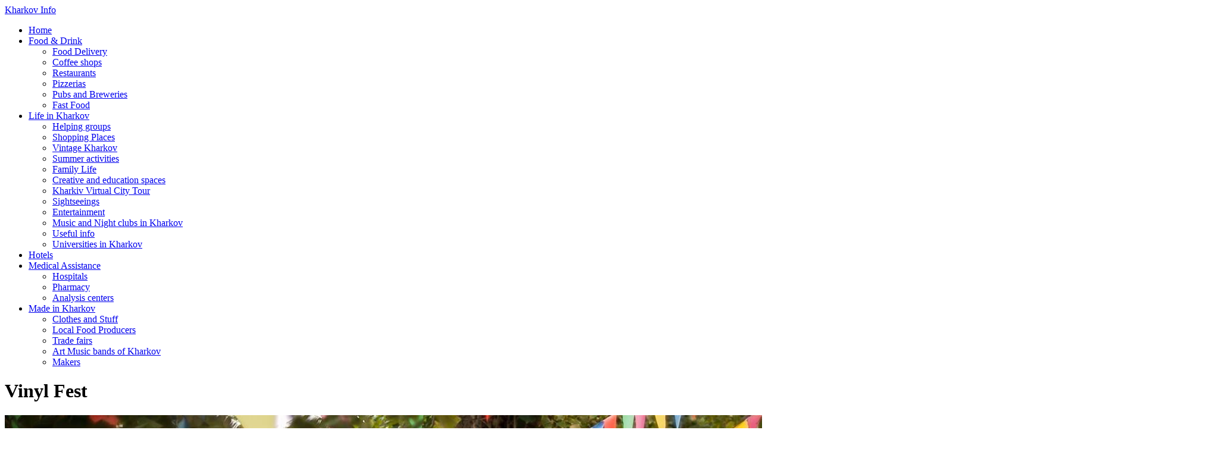

--- FILE ---
content_type: text/html; charset=UTF-8
request_url: http://www.kharkovinfo.com/vinyl-fest-in-kharkov.html
body_size: 11401
content:
<!DOCTYPE html><!--[if IE 7 ]><html class="ie ie7" lang="en"> <![endif]-->
<!--[if IE 8 ]><html class="ie ie8" lang="en"> <![endif]-->
<!--[if IE 9 ]><html class="ie ie9" lang="en"> <![endif]-->
<!--[if !(IE)]><!-->
<html class="desktop" lang="en">
<!--<![endif]-->
<head>
    <title>Vinyl Fest in Kharkov</title>            <meta charset="utf-8">
        <meta name="keywords" content="music festival, handcrafted things, Kharkiv party" >
        <meta name="description" content="A soulful festival of vinyl and hipster details in the center of the city." >
        <meta name="author" content="FlexKit" >
        <meta name="HandheldFriendly" content="True" >
        <meta name="MobileOptimized" content="480" >
        <meta name="viewport" content="width=device-width, initial-scale=1, user-scalable=no" >
        <meta name="mobile-web-app-capable" content="yes" >
        <meta name="apple-mobile-web-app-capable" content="yes" >
        <meta name="apple-mobile-web-app-status-bar-style" content="black" >
        <meta name="apple-mobile-web-app-title" content="Vinyl Fest in Kharkov" >
        <meta name="application-name" content="Vinyl Fest in Kharkov" >
        <meta name="msapplication-tooltip" content="A soulful festival of vinyl and hipster details in the center of the city." >
        <meta name="msapplication-TileColor" content="#ffffff" >
        <meta name="msapplication-TileImage" content="http://www.kharkovinfo.com/themes/flexkit/images/touch/mstile-144x144.png" >
        <meta name="msapplication-square70x70logo" content="http://www.kharkovinfo.com/themes/flexkit/images/touch/mstile-70x70.png/" >
        <meta name="msapplication-square150x150logo" content="http://www.kharkovinfo.com/themes/flexkit/images/touch/mstile-150x150.png/" >
        <meta name="msapplication-square310x310logo" content="http://www.kharkovinfo.com/themes/flexkit/images/touch/mstile-310x310.png/" >
        <meta name="msapplication-wide310x150logo" content="http://www.kharkovinfo.com/themes/flexkit/images/touch/mstile-310x150.png/" >
        <meta name="theme-color" content="#3F51B5" >            <link href="http://www.kharkovinfo.com/vinyl-fest-in-kharkov.html" rel="canonical" >
        <link href="http://www.kharkovinfo.com/system/css/reset.css" media="screen" rel="stylesheet" type="text/css" >
        <link href="http://www.kharkovinfo.com/system/css/seotoaster-ui.css" media="screen" rel="stylesheet" type="text/css" >
        <link href="http://www.kharkovinfo.com/plugins/gmaps/system/layout/css/gmaps.css" media="screen" rel="stylesheet" type="text/css" >
        <link href="plugins/instagrampdp/web/css/instagram.css" media="screen" rel="stylesheet" type="text/css" >
        <link href="http://www.kharkovinfo.com/themes/flexkit/css/reset.css" media="all" rel="stylesheet" type="text/css" >
        <link href="http://www.kharkovinfo.com/themes/flexkit/css/content.css" media="all" rel="stylesheet" type="text/css" >
        <link href="http://www.kharkovinfo.com/themes/flexkit/css/nav.css" media="all" rel="stylesheet" type="text/css" >
        <link href="http://www.kharkovinfo.com/themes/flexkit/css/style.css" media="all" rel="stylesheet" type="text/css" >
        <link href="http://www.kharkovinfo.com/themes/flexkit/css/flexkit.css" media="all" rel="stylesheet" type="text/css" >
        <link href="http://www.kharkovinfo.com/system/js/external/magnific-popup/magnific-popup.css" media="screen" rel="stylesheet" type="text/css" >
<script type="text/javascript" src="http://ajax.googleapis.com/ajax/libs/jquery/1.11.2/jquery.min.js"></script>
<script type="text/javascript" src="http://ajax.googleapis.com/ajax/libs/jqueryui/1.10.3/jquery-ui.min.js"></script>

<script type="text/javascript" src="https://maps.googleapis.com/maps/api/js?key=AIzaSyA9PeRQiBD8lzr3p-1h2WTgabGOJ8tUK4Q"></script>
<script type="text/javascript" src="http://www.kharkovinfo.com/plugins/gmaps/system/layout/js/gmaps.js"></script>
<script type="text/javascript" src="http://www.kharkovinfo.com/plugins/gmaps/system/layout/js/infobubble.js"></script>
<script type="text/javascript" src="http://www.kharkovinfo.com/plugins/gmaps/system/layout/js/clusterer.js"></script>
<script type="text/javascript" src="plugins/instagrampdp/web/js/instagram.js"></script>

        
<!-- Include head template -->

        
&#13;

<!--[if IE]><meta http-equiv="X-UA-Compatible" content="IE=edge"><![endif]-->
&#13;

&#13;

&#13;

&#13;

&#13;
&#13;

<!-- FB meta from the widget -->
&#13;

<meta property="og:title" content="Vinyl Fest in Kharkov"/>


<meta property="og:type" content="website"/>


<meta property="og:url" content="http://www.kharkovinfo.com/vinyl-fest-in-kharkov.html"/>


<meta property="og:image" content="http://www.kharkovinfo.com/previews/vinyl-fest-in-kharkov.jpg"/>


<meta property="og:site_name" content="www.kharkovinfo.com"/>


<meta property="og:description" content="A soulful festival of vinyl and hipster details in the center of the city."/>

&#13;
&#13;

<!-- Mobile Specific Metas -->
&#13;

&#13;

&#13;

<!--[if IE]><meta http-equiv="cleartype" content="on"><![endif]-->
&#13;

&#13;
&#13;

<!-- Add to homescreen for Chrome on Android -->
&#13;

&#13;
&#13;

<!-- Add to homescreen for Safari on iOS -->
&#13;

&#13;

&#13;

&#13;
&#13;

<!-- Favicons -->
&#13;

<!-- Favicon Generator => http://realfavicongenerator.net/ -->
&#13;

<!-- iOS -->
&#13;

<link rel="apple-touch-icon" sizes="57x57" href="http://www.kharkovinfo.com/themes/flexkit/images/touch/apple-touch-icon-57x57.png"/>
&#13;

<link rel="apple-touch-icon" sizes="60x60" href="http://www.kharkovinfo.com/themes/flexkit/images/touch/apple-touch-icon-60x60.png"/>
&#13;

<link rel="apple-touch-icon" sizes="72x72" href="http://www.kharkovinfo.com/themes/flexkit/images/touch/apple-touch-icon-72x72.png"/>
&#13;

<link rel="apple-touch-icon" sizes="76x76" href="http://www.kharkovinfo.com/themes/flexkit/images/touch/apple-touch-icon-76x76.png"/>
&#13;

<link rel="apple-touch-icon" sizes="114x114" href="http://www.kharkovinfo.com/themes/flexkit/images/touch/apple-touch-icon-114x114.png"/>
&#13;

<link rel="apple-touch-icon" sizes="120x120" href="http://www.kharkovinfo.com/themes/flexkit/images/touch/apple-touch-icon-120x120.png"/>
&#13;

<link rel="apple-touch-icon" sizes="144x144" href="http://www.kharkovinfo.com/themes/flexkit/images/touch/apple-touch-icon-144x144.png"/>
&#13;

<link rel="apple-touch-icon" sizes="152x152" href="http://www.kharkovinfo.com/themes/flexkit/images/touch/apple-touch-icon-152x152.png"/>
&#13;

<link rel="apple-touch-icon" sizes="180x180" href="http://www.kharkovinfo.com/themes/flexkit/images/touch/apple-touch-icon-180x180.png"/>
&#13;
&#13;

<!-- Win8 -->
&#13;

&#13;

&#13;

&#13;

&#13;

&#13;

&#13;

&#13;

&#13;
&#13;

<!-- Theme color for chrome mobile browser -->
&#13;

&#13;
&#13;

<!-- Desktop and Android -->
&#13;

<link rel="icon" type="image/png" href="http://www.kharkovinfo.com/themes/flexkit/images/favicon/favicon-16x16.png" sizes="16x16"/>
&#13;

<link rel="icon" type="image/png" href="http://www.kharkovinfo.com/themes/flexkit/images/favicon/favicon-32x32.png" sizes="32x32"/>
&#13;

<link rel="icon" type="image/png" href="http://www.kharkovinfo.com/themes/flexkit/images/favicon/favicon-96x96.png" sizes="96x96"/>
&#13;

<link rel="icon" type="image/png" href="http://www.kharkovinfo.com/themes/flexkit/images/favicon/favicon-160x160.png" sizes="160x160"/>
&#13;

<link rel="icon" type="image/png" href="http://www.kharkovinfo.com/themes/flexkit/images/favicon/favicon-194x194.png" sizes="194x194"/>
&#13;
&#13;

<link rel="icon" type="image/png" href="http://www.kharkovinfo.com/themes/flexkit/images/favicon/android-chrome-48x48.png" sizes="48x48"/>
&#13;

<link rel="icon" type="image/png" href="http://www.kharkovinfo.com/themes/flexkit/images/favicon/android-chrome-72x72.png" sizes="72x72"/>
&#13;

<link rel="icon" type="image/png" href="http://www.kharkovinfo.com/themes/flexkit/images/favicon/android-chrome-96x96.png" sizes="96x96"/>
&#13;

<link rel="icon" type="image/png" href="http://www.kharkovinfo.com/themes/flexkit/images/favicon/android-chrome-144x144.png" sizes="144x144"/>
&#13;
&#13;

<link rel="icon" href="http://www.kharkovinfo.com/themes/flexkit/images/favicon/favicon.ico"/>
&#13;

<!--[if IE]><link rel="shortcut icon" href=http://www.kharkovinfo.com/themes/flexkit/images/favicon/favicon.ico><![endif]-->
&#13;
&#13;

<!-- WEB FONTS -->
&#13;

<!-- Change the symbol '|' to '%7C' and add 'media="all"' for the W3C validator and put: rel="preload" as="font"(sometimes not working) -->
&#13;
&#13;

<!-- CSS -->
&#13;
&#13;

&#13;

&#13;

&#13;

&#13;

<!-- Additional css -->
&#13;

&#13;
&#13;
&#13;

<!-- HTML5shiv and selectivizr.js IE support of HTML5 elements and CSS3 pseudo-classes, attribute selectors -->
&#13;

<!--[if lte IE 9]><script src="http://www.kharkovinfo.com/themes/flexkit/js/system/ie-pack.min.js"></script><![endif]-->
&#13;

<!-- flexkit 1.6.2 -->
&#13;
&#13;

    
	<script type="text/javascript">

  var _gaq = _gaq || [];
  _gaq.push(['_setAccount', 'UA-18232353-1']);
  _gaq.push(['_setDomainName', 'kharkovinfo.com']);
  _gaq.push(['_trackPageview']);

  (function() {
    var ga = document.createElement('script'); ga.type = 'text/javascript'; ga.async = true;
    ga.src = ('https:' == document.location.protocol ? 'https://ssl' : 'http://www') + '.google-analytics.com/ga.js';
    var s = document.getElementsByTagName('script')[0]; s.parentNode.insertBefore(ga, s);
  })();

</script>
</head>
<body> 
            <!-- Include header template -->
            <!-- Header -->
<div class="header_wrap">
    <div class="header_main">
        <!-- Include header template -->
        <!--{$ template:_header}-->
        <div id="page" class="container">
        <header class="grid_3 header" role="banner">
            <div class="logo mb0px alpha mt0px" itemscope itemtype="http://schema.org/Organization">
                <div class="logo alpha mt0px mb0px" itemscope itemtype="http://schema.org/Organization">
                    <a href="http://www.kharkovinfo.com/" title="Kharkov Info" itemprop="url">
                        <!--<img src="http://www.kharkovinfo.com/plugins/widcard/system/userdata/CorporateLogo.png" alt="Vinyl Fest" width="75" height="85" itemprop="logo">-->
                        <span itemprop="name">Kharkov Info</span>
                    </a>
                </div>
                <!--<a href="{$ website:url}" title="{$ plugin:widcard:BizOrgName:notag}" itemprop="url">
                    <!--<img src="{$ plugin:widcard:bizLogo:url}" alt="{$ page:h1}" width="75" height="85" itemprop="logo">-->
                    <!--<span itemprop="name">{$ plugin:widcard:BizOrgName:notag}</span>
                </a>-->
            </div>
            <!--<div class="grid_4 omega mt0px" role="search">-->
                <!-- <div>{$ search:form}</div>-->
                <!--<div class="social">
                    <a href="https://www.facebook.com/pages/Kharkov-Info/169229129758751" title="Facebook" class="icon-facebook " target="_blank"></a>
                    <a href="https://twitter.com/kharkovinfo_com" title="Twitter" class="icon-twitter " target="_blank"></a>
                </div>
            </div>-->
        </header>

<!-- Main Menu -->
        <nav id="main-menu" class="grid_9 d-visible" role="navigation"><ul class="main_menu" ><li class="category cat-1">

<a href="http://www.kharkovinfo.com/index.html" title="Information about Kharkiv (Kharkiv)">Home</a>

</li><li class="category cat-2">
    <span class="sub-menu-btn d-hide"></span>


<a href="http://www.kharkovinfo.com/where-to-eat-and-drink.html" title="Food & Drink">Food & Drink</a>

<ul><li class="page">
    <a class="page-title Food delivery services in Kharkiv" href="http://www.kharkovinfo.com/food-delivery.html" title="Food delivery services in Kharkiv">Food Delivery</a>
</li><li class="page">
    <a class="page-title Coffee shops in Kharkov" href="http://www.kharkovinfo.com/coffee-shops-in-kharkov.html" title="Coffee shops in Kharkov">Coffee shops</a>
</li><li class="page">
    <a class="page-title List of restaurants in Kharkov" href="http://www.kharkovinfo.com/list-of-restaurants-in-kharkov.html" title="List of restaurants in Kharkov">Restaurants</a>
</li><li class="page">
    <a class="page-title List of Pizzerias in Kharkov" href="http://www.kharkovinfo.com/list-of-pizzerias-in-kharkov.html" title="List of Pizzerias in Kharkov">Pizzerias</a>
</li><li class="page">
    <a class="page-title Pubs and Breweries in Kharkov" href="http://www.kharkovinfo.com/pubs-and-breweries-in-kharkov.html" title="Pubs and Breweries in Kharkov">Pubs and Breweries</a>
</li><li class="page">
    <a class="page-title Fast Food restaurants in Kharkov" href="http://www.kharkovinfo.com/fast-food-restaurants-in-kharkov.html" title="Fast Food restaurants in Kharkov">Fast Food</a>
</li></ul></li><li class="category cat-3">
    <span class="sub-menu-btn d-hide"></span>


<a href="http://www.kharkovinfo.com/life-in-kharkov.html" title="Life in Kharkov">Life in Kharkov</a>

<ul><li class="page">
    <a class="page-title Helping groups in Kharkov" href="http://www.kharkovinfo.com/helping-groups-and-charity-organisations-in-kharkov.html" title="Helping groups in Kharkov">Helping groups</a>
</li><li class="page">
    <a class="page-title Shopping Places" href="http://www.kharkovinfo.com/shopping-places.html" title="Shopping Places">Shopping Places</a>
</li><li class="page">
    <a class="page-title Vintage Kharkov" href="http://www.kharkovinfo.com/vintage-kharkov.html" title="Vintage Kharkov">Vintage Kharkov</a>
</li><li class="page">
    <a class="page-title Summer activities" href="http://www.kharkovinfo.com/summer-activities.html" title="Summer activities">Summer activities</a>
</li><li class="page">
    <a class="page-title Family Life" href="http://www.kharkovinfo.com/family-life.html" title="Family Life">Family Life</a>
</li><li class="page">
    <a class="page-title Creative and education spaces" href="http://www.kharkovinfo.com/creative-and-education-spaces.html" title="Creative and education spaces">Creative and education spaces</a>
</li><li class="page">
    <a class="page-title Kharkiv City Tour "Explorer"" href="http://www.kharkovinfo.com/kharkiv-city-tour-explorer.html" title="Kharkiv City Tour "Explorer"">Kharkiv Virtual City Tour</a>
</li><li class="page">
    <a class="page-title Sightseeings" href="http://www.kharkovinfo.com/sightseeings.html" title="Sightseeings">Sightseeings</a>
</li><li class="page">
    <a class="page-title Entertainment in Kharkov" href="http://www.kharkovinfo.com/entertainment-in-kharkov.html" title="Entertainment in Kharkov">Entertainment</a>
</li><li class="page">
    <a class="page-title Music and Night clubs in Kharkov" href="http://www.kharkovinfo.com/night-clubs.html" title="Music and Night clubs in Kharkov">Music and Night clubs in Kharkov</a>
</li><li class="page">
    <a class="page-title Useful info about Kharkov" href="http://www.kharkovinfo.com/useful-info-about-kharkov.html" title="Useful info about Kharkov">Useful info</a>
</li><li class="page">
    <a class="page-title Universities in Kharkov" href="http://www.kharkovinfo.com/universities.html" title="Universities in Kharkov">Universities in Kharkov</a>
</li></ul></li><li class="category cat-4">

<a href="http://www.kharkovinfo.com/hotels-in-kharkov.html" title="Hotels in Kharkov">Hotels</a>

</li><li class="category cat-5">
    <span class="sub-menu-btn d-hide"></span>


<a href="http://www.kharkovinfo.com/medical-assistance.html" title="Medical Assistance">Medical Assistance</a>

<ul><li class="page">
    <a class="page-title Hospitals" href="http://www.kharkovinfo.com/hospitals.html" title="Hospitals">Hospitals</a>
</li><li class="page">
    <a class="page-title Pharmacy" href="http://www.kharkovinfo.com/pharmacy.html" title="Pharmacy">Pharmacy</a>
</li><li class="page">
    <a class="page-title Analysis centers" href="http://www.kharkovinfo.com/analysis-centers.html" title="Analysis centers">Analysis centers</a>
</li></ul></li><li class="category cat-6">
    <span class="sub-menu-btn d-hide"></span>


<a href="http://www.kharkovinfo.com/made-in-kharkov.html" title="Made in Kharkov">Made in Kharkov</a>

<ul><li class="page">
    <a class="page-title Clothes and things" href="http://www.kharkovinfo.com/clothes-and-stuff.html" title="Clothes and things">Clothes and Stuff</a>
</li><li class="page">
    <a class="page-title Artisanal food producers" href="http://www.kharkovinfo.com/artisanal-food-producers-in-kharkov.html" title="Artisanal food producers">Local Food Producers</a>
</li><li class="page">
    <a class="page-title Trade fairs" href="http://www.kharkovinfo.com/trade-fairs.html" title="Trade fairs">Trade fairs</a>
</li><li class="page">
    <a class="page-title Art Music Bands of Kharkov" href="http://www.kharkovinfo.com/art-music-bands-of-kharkov.html" title="Art Music Bands of Kharkov">Art Music bands of Kharkov</a>
</li><li class="page">
    <a class="page-title Makers" href="http://www.kharkovinfo.com/makers.html" title="Makers">Makers</a>
</li></ul></li></ul></nav>
    </div>
    </div>
    <div class="header_bottom">
        <h1 role="heading">Vinyl Fest</h1>
        <div style="width:100%;">                <img alt="" width="2048" src="http://www.kharkovinfo.com/media/VinylFest/original/vinyl-festival-00.jpg" />    </div>
        <!--{$ content:content_header_bot}-->
    </div>
    <!--
    <!--<div class="grid_12 d-visible mb30px">-->
        <!--{$ imgrotator:Slider:1:7:940:350:scrollHorz:0:0:0:0}
    -->

</div>
        <!-- Container -->
        <div id="page" class="container">


            <div class="grid_8 mt20px" >
                <!--<h1 class="grid_12" role="heading">{$ page:h1}</h1>-->
                    <p class="grid_12 h2 top__info text-center mt10px mb30px">A soulful festival of vinyl and hipster details in the center of the city.</p>
                <aside class="grid_12 category-list" role="main">
                  <!--<h2>Some more information</h2>-->
                    A cozy space near the restaurant is held several times a year by Vinil Fest. Here vinyl music is playing (as you could guess by the name), stylish people are chating, baristas are making coffee, tea, cocktails.<br />Still there is a nice photozone, and every festival is different.<br />Also you can buy some handcrafted accessories and tableware.
                </aside>    
                <aside class="grid_12 category-list" role="main">
                        <ul class="img_gallery">
                                <li class="gallery_image">
                                <a class="gall" href="http://www.kharkovinfo.com/media/VinylFest/original/vinyl-festival-00.jpg"
                   data-fancybox-group="VinylFest"
                   title="vinyl&nbsp;festival&nbsp;00">
                                        <img src="http://www.kharkovinfo.com/media/VinylFest/crop/190-190/vinyl-festival-00.jpg"
                         alt="vinyl&nbsp;festival&nbsp;00"
                         width="190" height="190"/>
                </a>                                            </li>
                                <li class="gallery_image">
                                <a class="gall" href="http://www.kharkovinfo.com/media/VinylFest/original/vinyl-festival-01.jpg"
                   data-fancybox-group="VinylFest"
                   title="vinyl&nbsp;festival&nbsp;01">
                                        <img src="http://www.kharkovinfo.com/media/VinylFest/crop/190-190/vinyl-festival-01.jpg"
                         alt="vinyl&nbsp;festival&nbsp;01"
                         width="190" height="190"/>
                </a>                                            </li>
                                <li class="gallery_image">
                                <a class="gall" href="http://www.kharkovinfo.com/media/VinylFest/original/vinyl-festival-02.jpg"
                   data-fancybox-group="VinylFest"
                   title="vinyl&nbsp;festival&nbsp;02">
                                        <img src="http://www.kharkovinfo.com/media/VinylFest/crop/190-190/vinyl-festival-02.jpg"
                         alt="vinyl&nbsp;festival&nbsp;02"
                         width="190" height="190"/>
                </a>                                            </li>
                                <li class="gallery_image">
                                <a class="gall" href="http://www.kharkovinfo.com/media/VinylFest/original/vinyl-festival-03.jpg"
                   data-fancybox-group="VinylFest"
                   title="vinyl&nbsp;festival&nbsp;03">
                                        <img src="http://www.kharkovinfo.com/media/VinylFest/crop/190-190/vinyl-festival-03.jpg"
                         alt="vinyl&nbsp;festival&nbsp;03"
                         width="190" height="190"/>
                </a>                                            </li>
                                <li class="gallery_image">
                                <a class="gall" href="http://www.kharkovinfo.com/media/VinylFest/original/vinyl-festival-04.jpg"
                   data-fancybox-group="VinylFest"
                   title="vinyl&nbsp;festival&nbsp;04">
                                        <img src="http://www.kharkovinfo.com/media/VinylFest/crop/190-190/vinyl-festival-04.jpg"
                         alt="vinyl&nbsp;festival&nbsp;04"
                         width="190" height="190"/>
                </a>                                            </li>
                                <li class="gallery_image">
                                <a class="gall" href="http://www.kharkovinfo.com/media/VinylFest/original/vinyl-festival-05.jpg"
                   data-fancybox-group="VinylFest"
                   title="vinyl&nbsp;festival&nbsp;05">
                                        <img src="http://www.kharkovinfo.com/media/VinylFest/crop/190-190/vinyl-festival-05.jpg"
                         alt="vinyl&nbsp;festival&nbsp;05"
                         width="190" height="190"/>
                </a>                                            </li>
                                <li class="gallery_image">
                                <a class="gall" href="http://www.kharkovinfo.com/media/VinylFest/original/vinyl-festival-06.jpg"
                   data-fancybox-group="VinylFest"
                   title="vinyl&nbsp;festival&nbsp;06">
                                        <img src="http://www.kharkovinfo.com/media/VinylFest/crop/190-190/vinyl-festival-06.jpg"
                         alt="vinyl&nbsp;festival&nbsp;06"
                         width="190" height="190"/>
                </a>                                            </li>
                                <li class="gallery_image">
                                <a class="gall" href="http://www.kharkovinfo.com/media/VinylFest/original/vinyl-festival-07.jpg"
                   data-fancybox-group="VinylFest"
                   title="vinyl&nbsp;festival&nbsp;07">
                                        <img src="http://www.kharkovinfo.com/media/VinylFest/crop/190-190/vinyl-festival-07.jpg"
                         alt="vinyl&nbsp;festival&nbsp;07"
                         width="190" height="190"/>
                </a>                                            </li>
                                <li class="gallery_image">
                                <a class="gall" href="http://www.kharkovinfo.com/media/VinylFest/original/vinyl-festival-08.jpg"
                   data-fancybox-group="VinylFest"
                   title="vinyl&nbsp;festival&nbsp;08">
                                        <img src="http://www.kharkovinfo.com/media/VinylFest/crop/190-190/vinyl-festival-08.jpg"
                         alt="vinyl&nbsp;festival&nbsp;08"
                         width="190" height="190"/>
                </a>                                            </li>
            </ul>

                </aside> 
                <aside class="grid_12 category-list" role="main">
                    <h2 class="text-center">Instagram</h2> 
                    <div id="plugin-todo-form">

<div id="instagram-images" class="instagram-images"></div>
    <div id="instagram-get-next-image" style="display: block"><button onclick="instagram.getImages(pageInstagramOptions[2], 'getNext')">Next >>></button></div>



    <div id="form-vs-image-image-full-size" class="form-vs-image-image-full-size" style="display: none">
        <div class="form-vs-image-image-full-size-content-background"
             onclick="$('#form-vs-image-image-full-size').hide(500)"></div>
        <div class="form-vs-image-image-full-size-div">
            <p>
                <img id="image-full-size-nav-buttons-left" class="image-full-size-nav-buttons-left"
                     onclick="instagram.changeImageLeft()" style="display: none;"
                     src="plugins/instagrampdp/web/images/img-left.png">
                <img id="image-full-size-nav-buttons-right" class="image-full-size-nav-buttons-right"
                     onclick="instagram.changeImageRight()" style="display: none;"
                     src="plugins/instagrampdp/web/images/img-right.png">

                <span id="form-vs-image-image-full-size-content"></span>
            </p>
        </div>
    </div>
</div>


<script>
    pageInstagramOptions = JSON.parse('["img","190","vinylfest"]')
    window.websiteUrl = '';
    window.instagrampdp = 'plugins/instagrampdp/system/instagrampdp.php';
//    console.log(pageInstagramOptions)
</script>

                </aside>
            </div>
            <div class="grid_4 mt20px">
                <p class="text-center"><img class="page-teaser-image" src="http://www.kharkovinfo.com/previews/vinyl-fest-in-kharkov.jpg" alt="Vinyl Fest" /></p>
                <h2 class="text-center">Vinyl Fest</h2> 
                <div><hr /></div>
                <h3>Contact info</h3>
                <address><em><a href="https://www.facebook.com/VitaliiSobchenko1/">facebook.com/VinylFest</a></em></address>
                <aside class="grid_12" role="main">
                   <h3>Show me the map</h3>
                    
                    
<script>
	$(document).ready(function(){
		initialize('36660e59856b4de58a219bcf4e27eba3');
		 var myOptions = {
			  position: new google.maps.LatLng(-35, 151),
			  shadowStyle: 1,
			  padding: "18px",
			  borderRadius: 3,
			  backgroundColor: "white",
			  arrowSize: 10,
			  borderWidth: 0,
			  borderColor: '#2c2c2c',
			  arrowPosition: 5,
			  arrowStyle: 2
		};
		var infowindow = new InfoBubble(myOptions);
        infowindow.setOptions({maxWidth:400});
        
        //var infowindow = new InfoBubble();
		var contentType = '';
		var md5 = new Array;
		var contentGmaps = new Array;
		            					md5[0] = '2627fff862d84e14a1621a59eb072a64efb';
		            webSiteLinkAction = "http://www.kharkovinfo.com/plugin/gmaps/run/parseContainer/";
                 $.ajax({
					type: "POST",
					url: webSiteLinkAction,
					dataType: "json",
					data: {
						md: md5,
						cont: contentType
					},
					success: function(msg){
						contentGmaps = msg;
				  
                var markers = [];
								i = 0;
						 var marker = new google.maps.Marker(
						 {
						   map: map['36660e59856b4de58a219bcf4e27eba3'], 
                                                   title: ""+'переулок театральный 11/13 Харьков',
						   position: new google.maps.LatLng(parseFloat('49.9940165'), parseFloat('36.2380651'))
						 })
                          markers.push(marker);
                         						 google.maps.event.addListener(marker, 'click', function() 
						 {
							 							 	infowindow.setContent(contentGmaps['0']);
							 							 infowindow.open(map['36660e59856b4de58a219bcf4e27eba3'], this);
						 }); 
                                                                           
				if(i == 0) {
								map['36660e59856b4de58a219bcf4e27eba3'].setCenter(new google.maps.LatLng(parseFloat('49.9940165'), parseFloat('36.2380651')))
					
								}
                else{
                                    zoomToBounds(new google.maps.LatLng(parseFloat('49.9940165'), parseFloat('36.2380651')),'36660e59856b4de58a219bcf4e27eba3'); 
				}
                
                               
                    map['36660e59856b4de58a219bcf4e27eba3'].setZoom(14);

                                
                                           }
        });
    }); 
</script>
     <div class="gmaps" id="map_canvas_gmaps36660e59856b4de58a219bcf4e27eba3" style="height:250px;width:320px"></div>

    
                </aside>
                <div><hr /></div>
                <h2 class="text-center">Similar places</h2> 
                <div class="similarplaces">    <!-- probably for we have to change resource passing to the isAllowed. Not it is not obivious why we are checking RESOURCE_PLUGINS -->
        <ul class="featureditem tradefair ">
                                    <li>
                
                                                                        
                                                        <a class="page-teaser-image" href="http://www.kharkovinfo.com/artishop-market-in-kharkov.html" ><img alt="ARTiSHOP market" src="http://www.kharkovinfo.com/previews/artishop-market-in-kharkov.jpg" /></a>
                                <a href="http://www.kharkovinfo.com/artishop-market-in-kharkov.html" title="ARTiSHOP market"  class="page-title">ARTiSHOP</a>
	                        </li>
                                    <li>
                
                                                                        
                                                        <a class="page-teaser-image" href="http://www.kharkovinfo.com/trempel-fest-clothes-and-crafts-in-kharkov.html" ><img alt="TrempelFest" src="http://www.kharkovinfo.com/previews/trempel-fest-clothes-and-crafts-in-kharkov.jpg" /></a>
                                <a href="http://www.kharkovinfo.com/trempel-fest-clothes-and-crafts-in-kharkov.html" title="TrempelFest"  class="page-title">TrempelFest</a>
	                        </li>
                                    <li>
                
                                                                        
                                                        <a class="page-teaser-image" href="http://www.kharkovinfo.com/lukfest-food-party-in-kharkov.html" ><img alt="LUKFEST" src="http://www.kharkovinfo.com/previews/lukfest-food-party-in-kharkov.jpg" /></a>
                                <a href="http://www.kharkovinfo.com/lukfest-food-party-in-kharkov.html" title="LUKFEST"  class="page-title">LUKFEST</a>
	                        </li>
                                    <li>
                
                                                                        
                                                        <a class="page-teaser-image" href="http://www.kharkovinfo.com/balka-book-in-kharkov.html" ><img alt="Balka Book" src="http://www.kharkovinfo.com/previews/balka-book-in-kharkov.png" /></a>
                                <a href="http://www.kharkovinfo.com/balka-book-in-kharkov.html" title="Balka Book"  class="page-title">Balka Book</a>
	                        </li>
                                    <li>
                
                                                                        
                                                        <a class="page-teaser-image" href="http://www.kharkovinfo.com/vinyl-fest-in-kharkov.html" ><img alt="Vinyl Fest" src="http://www.kharkovinfo.com/previews/vinyl-fest-in-kharkov.jpg" /></a>
                                <a href="http://www.kharkovinfo.com/vinyl-fest-in-kharkov.html" title="Vinyl Fest"  class="page-title">Vinyl Fest</a>
	                        </li>
                                    <li>
                
                                                                        
                                                        <a class="page-teaser-image" href="http://www.kharkovinfo.com/gorodskoy-picnic-in-kharkov.html" ><img alt="Gorodskoy Picnic" src="http://www.kharkovinfo.com/previews/gorodskoy-picnic-in-kharkov.jpg" /></a>
                                <a href="http://www.kharkovinfo.com/gorodskoy-picnic-in-kharkov.html" title="Gorodskoy Picnic"  class="page-title">Gorodskoy Picnic</a>
	                        </li>
                                    <li>
                
                                                                        
                                                        <a class="page-teaser-image" href="http://www.kharkovinfo.com/maker-faire-in-kharkov.html" ><img alt="Maker Faire" src="http://www.kharkovinfo.com/previews/maker-faire-in-kharkov.jpg" /></a>
                                <a href="http://www.kharkovinfo.com/maker-faire-in-kharkov.html" title="Maker Faire"  class="page-title">Maker Faire</a>
	                        </li>
                                    <li>
                
                                                                        
                                                        <a class="page-teaser-image" href="http://www.kharkovinfo.com/slow-market-in-kharkov.html" ><img alt="Slow Market" src="http://www.kharkovinfo.com/previews/slow-market-in-kharkov.jpg" /></a>
                                <a href="http://www.kharkovinfo.com/slow-market-in-kharkov.html" title="Slow Market"  class="page-title">Slow Market</a>
	                        </li>
                                    <li>
                
                                                                        
                                                        <a class="page-teaser-image" href="http://www.kharkovinfo.com/tavale-festival-in-kharkov.html" ><img alt="TAVALE Festival" src="http://www.kharkovinfo.com/previews/tavale-festival-in-kharkov.jpg" /></a>
                                <a href="http://www.kharkovinfo.com/tavale-festival-in-kharkov.html" title="TAVALE Festival"  class="page-title">TAVALE Festival</a>
	                        </li>
                                    <li>
                
                                                                        
                                                        <a class="page-teaser-image" href="http://www.kharkovinfo.com/kharkiv-bookfest.html" ><img alt="Kharkiv BookFest" src="http://www.kharkovinfo.com/previews/kharkiv-bookfest.png" /></a>
                                <a href="http://www.kharkovinfo.com/kharkiv-bookfest.html" title="Kharkiv BookFest"  class="page-title">Kharkiv BookFest</a>
	                        </li>
                                    <li>
                
                                                                        
                                                        <a class="page-teaser-image" href="http://www.kharkovinfo.com/kozaderezza-gift-shop-in-kharkov.html" ><img alt="KozaDerezza Gift Shop" src="http://www.kharkovinfo.com/previews/kozaderezza-gift-shop-in-kharkov.jpg" /></a>
                                <a href="http://www.kharkovinfo.com/kozaderezza-gift-shop-in-kharkov.html" title="KozaDerezza Gift Shop"  class="page-title">KozaDerezza Gift Shop</a>
	                        </li>
                                    <li>
                
                                                                        
                                                        <a class="page-teaser-image" href="http://www.kharkovinfo.com/more-design-market.html" ><img alt="MORE" src="http://www.kharkovinfo.com/previews/more-design-market.jpg" /></a>
                                <a href="http://www.kharkovinfo.com/more-design-market.html" title="MORE"  class="page-title">MORE</a>
	                        </li>
                    </ul>
</div>
                
                
                
            </div>
          
            
        </div>
        
        <footer class="mt10px" itemscope itemtype="http://schema.org/LocalBusiness" role="contentinfo">
    <!--<div class="footer-box grid_3 t-grid_3">
        <h3></h3>
        <span itemprop="name">Kharkov Info</span>
    </div>
    <div class="footer-box grid_3 t-grid_3">
        <h3></h3>
        <address itemprop="address" itemscope itemtype="http://schema.org/PostalAddress">
            <span itemprop="streetAddress"></span>
            <span itemprop="addressLocality">Kharkov</span>,
            <span itemprop="postalCode">61002</span>
            <span itemprop="addressRegion"></span>
            <meta itemprop="addressCountry" content="EN"/>
        </address>
    </div>
    <div class="footer-box grid_3 t-grid_3">
        <h3></h3>-->
        <!-- Include Social links template -->
        <!--<a class="btn social icon gplus icon-gplus" target="_blank" href="">GPlus</a>
<a class="btn social icon facebook icon-facebook" target="_blank" href="">Facebook</a>
<a class="btn social icon twitter icon-twitter" target="_blank" href="">Twitter</a>
<a class="btn social icon linkedin icon-linkedin" target="_blank" href="">LinkedIn</a>
<a class="btn social icon rss icon-feed" target="_blank" href="">RSS</a>
<a class="btn social icon youtube icon-youtube" target="_blank" href="">YouTube</a>
    </div>
    <div class="footer-box grid_3 t-grid_3">
        <h3></h3>
        <p itemprop="telephone"></p>
        <a href="mailto:" itemprop="email"></a>.
        <a href="http://www.kharkovinfo.com/" itemprop="url">http://www.kharkovinfo.com/</a>
    </div>

    <hr class="grid_12">-->

    <!-- Footer info -->
    <!--<div class="grid_4 text-left"></div>-->

    <!-- Flat Menu -->
    <div class="grid_12 foot-news m0px mb10px">
        <nav id="flat-menu" class="grid_12 clearfix text-center">
            <ul class="static_menu">
	                                <li><a href="http://www.kharkovinfo.com/contact-us.html"  title="Contact Us"><span>Contact us</span></a></li>

	</ul>

            <!--{$ template:_news list}-->
        </nav>
        <!-- <div class="grid_9 news-k clearfix">
            <div class="cycle-slideshow"
                 data-cycle-slides=".slide"
                 data-cycle-fx="scrollHorz"
                 data-cycle-speed="400"
                 data-cycle-timeout="false"
                 data-cycle-prev=".cycle-prev"
                 data-cycle-next=".cycle-next"
                 data-cycle-max-z="10"
                 data-cycle-auto-height="calc">
                <!---->
                <!--{$ template:_news list slider}-->
                <!--{$ newslist:_news list slider:desc:10}
                <div id="slider-pager" class="slider-navigation text-center d-visible"></div>
                <button class="action-button cycle-prev icon-arrow-left"></button>
                <button class="action-button cycle-next icon-arrow-right"></button>
            </div>
        </div>-->
    </div>
    <div class="text-center grid_12">
        <p>Copyright © KharkovInfo.com. A site about Kharkov (Ukraine).</p>
        <h2>Kharkov weather forecast for the next week:</h2>
    </div>
    <div class="grid_12 weather">
        <div class="forecast-info">
        <!--city-->
    <span class="city">
                Kharkiv    </span>
            <!--country-->
    <span class="country">
                Ukraine    </span>
        </div>
<ul class="forecast-list list-unstyled">
            <li>
                        <span class="day">
                Thu            </span>
                        <span class="img">
                                    <img src="http://openweathermap.org/img/w/04d.png" alt="forecast"/>
                            </span>
            <!--temperature-->
            <div class="temp">
                                        -7                <span class="scale">
                    &deg;&#67;
                </span>
                                    </div>
                                                    </li>
            <li>
                        <span class="day">
                Fri            </span>
                        <span class="img">
                                    <img src="http://openweathermap.org/img/w/04d.png" alt="forecast"/>
                            </span>
            <!--temperature-->
            <div class="temp">
                                        -9                <span class="scale">
                    &deg;&#67;
                </span>
                                    </div>
                                                    </li>
            <li>
                        <span class="day">
                Sat            </span>
                        <span class="img">
                                    <img src="http://openweathermap.org/img/w/13d.png" alt="forecast"/>
                            </span>
            <!--temperature-->
            <div class="temp">
                                        -8                <span class="scale">
                    &deg;&#67;
                </span>
                                    </div>
                                                    </li>
            <li>
                        <span class="day">
                Sun            </span>
                        <span class="img">
                                    <img src="http://openweathermap.org/img/w/13d.png" alt="forecast"/>
                            </span>
            <!--temperature-->
            <div class="temp">
                                        -9                <span class="scale">
                    &deg;&#67;
                </span>
                                    </div>
                                                    </li>
            <li>
                        <span class="day">
                Mon            </span>
                        <span class="img">
                                    <img src="http://openweathermap.org/img/w/13d.png" alt="forecast"/>
                            </span>
            <!--temperature-->
            <div class="temp">
                                        -7                <span class="scale">
                    &deg;&#67;
                </span>
                                    </div>
                                                    </li>
            <li>
                        <span class="day">
                Tue            </span>
                        <span class="img">
                                    <img src="http://openweathermap.org/img/w/13d.png" alt="forecast"/>
                            </span>
            <!--temperature-->
            <div class="temp">
                                        0                <span class="scale">
                    &deg;&#67;
                </span>
                                    </div>
                                                    </li>
            <li>
                        <span class="day">
                Wed            </span>
                        <span class="img">
                                    <img src="http://openweathermap.org/img/w/10d.png" alt="forecast"/>
                            </span>
            <!--temperature-->
            <div class="temp">
                                        0                <span class="scale">
                    &deg;&#67;
                </span>
                                    </div>
                                                    </li>
        
</ul>



        <a href="https://plus.google.com/+Kharkovinfo" rel="publisher">Google+</a>

    </div>
    <!--<script src="http://www.kharkovinfo.com/themes/flexkit/js/plugin/jquery.cycle2.min.js"></script>-->
</footer>

        <!-- Include mobile elements template -->
        <!-- Top bar for mobile, with button show/hide menu -->
<div class="mobile-bar top clearfix">
    <span class="btn icon-menu" data-refer="main"></span>
    <span class="title">Vinyl Fest</span>
    <!--<span class=" btn icon-search"></span>-->
    <!--<span class="dropdown-btn btn icon-more-vert" data-refer="drop"></span>-->
    <!--<div class="tabs">
        <ul class="items-wrap">
            <li><a href="#">First Item</a></li>
            <li><a href="#" class="current">Second Item</a></li>
            <li><a href="#">Third Item</a></li>
            <li><a href="#">Fourth Item</a></li>
            <li><a href="#">Fifth Item</a></li>
        </ul>
    </div>-->
</div>

<aside class="m-menu left" data-el="main">
    <div class="menu-top-header"></div>
    <ul class="main_menu" ><li class="category cat-1">

<a href="http://www.kharkovinfo.com/index.html" title="Information about Kharkiv (Kharkiv)">Home</a>

</li><li class="category cat-2">
    <span class="sub-menu-btn d-hide"></span>


<a href="http://www.kharkovinfo.com/where-to-eat-and-drink.html" title="Food & Drink">Food & Drink</a>

<ul><li class="page">
    <a class="page-title Food delivery services in Kharkiv" href="http://www.kharkovinfo.com/food-delivery.html" title="Food delivery services in Kharkiv">Food Delivery</a>
</li><li class="page">
    <a class="page-title Coffee shops in Kharkov" href="http://www.kharkovinfo.com/coffee-shops-in-kharkov.html" title="Coffee shops in Kharkov">Coffee shops</a>
</li><li class="page">
    <a class="page-title List of restaurants in Kharkov" href="http://www.kharkovinfo.com/list-of-restaurants-in-kharkov.html" title="List of restaurants in Kharkov">Restaurants</a>
</li><li class="page">
    <a class="page-title List of Pizzerias in Kharkov" href="http://www.kharkovinfo.com/list-of-pizzerias-in-kharkov.html" title="List of Pizzerias in Kharkov">Pizzerias</a>
</li><li class="page">
    <a class="page-title Pubs and Breweries in Kharkov" href="http://www.kharkovinfo.com/pubs-and-breweries-in-kharkov.html" title="Pubs and Breweries in Kharkov">Pubs and Breweries</a>
</li><li class="page">
    <a class="page-title Fast Food restaurants in Kharkov" href="http://www.kharkovinfo.com/fast-food-restaurants-in-kharkov.html" title="Fast Food restaurants in Kharkov">Fast Food</a>
</li></ul></li><li class="category cat-3">
    <span class="sub-menu-btn d-hide"></span>


<a href="http://www.kharkovinfo.com/life-in-kharkov.html" title="Life in Kharkov">Life in Kharkov</a>

<ul><li class="page">
    <a class="page-title Helping groups in Kharkov" href="http://www.kharkovinfo.com/helping-groups-and-charity-organisations-in-kharkov.html" title="Helping groups in Kharkov">Helping groups</a>
</li><li class="page">
    <a class="page-title Shopping Places" href="http://www.kharkovinfo.com/shopping-places.html" title="Shopping Places">Shopping Places</a>
</li><li class="page">
    <a class="page-title Vintage Kharkov" href="http://www.kharkovinfo.com/vintage-kharkov.html" title="Vintage Kharkov">Vintage Kharkov</a>
</li><li class="page">
    <a class="page-title Summer activities" href="http://www.kharkovinfo.com/summer-activities.html" title="Summer activities">Summer activities</a>
</li><li class="page">
    <a class="page-title Family Life" href="http://www.kharkovinfo.com/family-life.html" title="Family Life">Family Life</a>
</li><li class="page">
    <a class="page-title Creative and education spaces" href="http://www.kharkovinfo.com/creative-and-education-spaces.html" title="Creative and education spaces">Creative and education spaces</a>
</li><li class="page">
    <a class="page-title Kharkiv City Tour "Explorer"" href="http://www.kharkovinfo.com/kharkiv-city-tour-explorer.html" title="Kharkiv City Tour "Explorer"">Kharkiv Virtual City Tour</a>
</li><li class="page">
    <a class="page-title Sightseeings" href="http://www.kharkovinfo.com/sightseeings.html" title="Sightseeings">Sightseeings</a>
</li><li class="page">
    <a class="page-title Entertainment in Kharkov" href="http://www.kharkovinfo.com/entertainment-in-kharkov.html" title="Entertainment in Kharkov">Entertainment</a>
</li><li class="page">
    <a class="page-title Music and Night clubs in Kharkov" href="http://www.kharkovinfo.com/night-clubs.html" title="Music and Night clubs in Kharkov">Music and Night clubs in Kharkov</a>
</li><li class="page">
    <a class="page-title Useful info about Kharkov" href="http://www.kharkovinfo.com/useful-info-about-kharkov.html" title="Useful info about Kharkov">Useful info</a>
</li><li class="page">
    <a class="page-title Universities in Kharkov" href="http://www.kharkovinfo.com/universities.html" title="Universities in Kharkov">Universities in Kharkov</a>
</li></ul></li><li class="category cat-4">

<a href="http://www.kharkovinfo.com/hotels-in-kharkov.html" title="Hotels in Kharkov">Hotels</a>

</li><li class="category cat-5">
    <span class="sub-menu-btn d-hide"></span>


<a href="http://www.kharkovinfo.com/medical-assistance.html" title="Medical Assistance">Medical Assistance</a>

<ul><li class="page">
    <a class="page-title Hospitals" href="http://www.kharkovinfo.com/hospitals.html" title="Hospitals">Hospitals</a>
</li><li class="page">
    <a class="page-title Pharmacy" href="http://www.kharkovinfo.com/pharmacy.html" title="Pharmacy">Pharmacy</a>
</li><li class="page">
    <a class="page-title Analysis centers" href="http://www.kharkovinfo.com/analysis-centers.html" title="Analysis centers">Analysis centers</a>
</li></ul></li><li class="category cat-6">
    <span class="sub-menu-btn d-hide"></span>


<a href="http://www.kharkovinfo.com/made-in-kharkov.html" title="Made in Kharkov">Made in Kharkov</a>

<ul><li class="page">
    <a class="page-title Clothes and things" href="http://www.kharkovinfo.com/clothes-and-stuff.html" title="Clothes and things">Clothes and Stuff</a>
</li><li class="page">
    <a class="page-title Artisanal food producers" href="http://www.kharkovinfo.com/artisanal-food-producers-in-kharkov.html" title="Artisanal food producers">Local Food Producers</a>
</li><li class="page">
    <a class="page-title Trade fairs" href="http://www.kharkovinfo.com/trade-fairs.html" title="Trade fairs">Trade fairs</a>
</li><li class="page">
    <a class="page-title Art Music Bands of Kharkov" href="http://www.kharkovinfo.com/art-music-bands-of-kharkov.html" title="Art Music Bands of Kharkov">Art Music bands of Kharkov</a>
</li><li class="page">
    <a class="page-title Makers" href="http://www.kharkovinfo.com/makers.html" title="Makers">Makers</a>
</li></ul></li></ul>
</aside>
<aside class="m-menu dropdown right top" data-el="drop">
    <ul class="main_menu" ><li class="category cat-1">

<a href="http://www.kharkovinfo.com/index.html" title="Information about Kharkiv (Kharkiv)">Home</a>

</li><li class="category cat-2">
    <span class="sub-menu-btn d-hide"></span>


<a href="http://www.kharkovinfo.com/where-to-eat-and-drink.html" title="Food & Drink">Food & Drink</a>

<ul><li class="page">
    <a class="page-title Food delivery services in Kharkiv" href="http://www.kharkovinfo.com/food-delivery.html" title="Food delivery services in Kharkiv">Food Delivery</a>
</li><li class="page">
    <a class="page-title Coffee shops in Kharkov" href="http://www.kharkovinfo.com/coffee-shops-in-kharkov.html" title="Coffee shops in Kharkov">Coffee shops</a>
</li><li class="page">
    <a class="page-title List of restaurants in Kharkov" href="http://www.kharkovinfo.com/list-of-restaurants-in-kharkov.html" title="List of restaurants in Kharkov">Restaurants</a>
</li><li class="page">
    <a class="page-title List of Pizzerias in Kharkov" href="http://www.kharkovinfo.com/list-of-pizzerias-in-kharkov.html" title="List of Pizzerias in Kharkov">Pizzerias</a>
</li><li class="page">
    <a class="page-title Pubs and Breweries in Kharkov" href="http://www.kharkovinfo.com/pubs-and-breweries-in-kharkov.html" title="Pubs and Breweries in Kharkov">Pubs and Breweries</a>
</li><li class="page">
    <a class="page-title Fast Food restaurants in Kharkov" href="http://www.kharkovinfo.com/fast-food-restaurants-in-kharkov.html" title="Fast Food restaurants in Kharkov">Fast Food</a>
</li></ul></li><li class="category cat-3">
    <span class="sub-menu-btn d-hide"></span>


<a href="http://www.kharkovinfo.com/life-in-kharkov.html" title="Life in Kharkov">Life in Kharkov</a>

<ul><li class="page">
    <a class="page-title Helping groups in Kharkov" href="http://www.kharkovinfo.com/helping-groups-and-charity-organisations-in-kharkov.html" title="Helping groups in Kharkov">Helping groups</a>
</li><li class="page">
    <a class="page-title Shopping Places" href="http://www.kharkovinfo.com/shopping-places.html" title="Shopping Places">Shopping Places</a>
</li><li class="page">
    <a class="page-title Vintage Kharkov" href="http://www.kharkovinfo.com/vintage-kharkov.html" title="Vintage Kharkov">Vintage Kharkov</a>
</li><li class="page">
    <a class="page-title Summer activities" href="http://www.kharkovinfo.com/summer-activities.html" title="Summer activities">Summer activities</a>
</li><li class="page">
    <a class="page-title Family Life" href="http://www.kharkovinfo.com/family-life.html" title="Family Life">Family Life</a>
</li><li class="page">
    <a class="page-title Creative and education spaces" href="http://www.kharkovinfo.com/creative-and-education-spaces.html" title="Creative and education spaces">Creative and education spaces</a>
</li><li class="page">
    <a class="page-title Kharkiv City Tour "Explorer"" href="http://www.kharkovinfo.com/kharkiv-city-tour-explorer.html" title="Kharkiv City Tour "Explorer"">Kharkiv Virtual City Tour</a>
</li><li class="page">
    <a class="page-title Sightseeings" href="http://www.kharkovinfo.com/sightseeings.html" title="Sightseeings">Sightseeings</a>
</li><li class="page">
    <a class="page-title Entertainment in Kharkov" href="http://www.kharkovinfo.com/entertainment-in-kharkov.html" title="Entertainment in Kharkov">Entertainment</a>
</li><li class="page">
    <a class="page-title Music and Night clubs in Kharkov" href="http://www.kharkovinfo.com/night-clubs.html" title="Music and Night clubs in Kharkov">Music and Night clubs in Kharkov</a>
</li><li class="page">
    <a class="page-title Useful info about Kharkov" href="http://www.kharkovinfo.com/useful-info-about-kharkov.html" title="Useful info about Kharkov">Useful info</a>
</li><li class="page">
    <a class="page-title Universities in Kharkov" href="http://www.kharkovinfo.com/universities.html" title="Universities in Kharkov">Universities in Kharkov</a>
</li></ul></li><li class="category cat-4">

<a href="http://www.kharkovinfo.com/hotels-in-kharkov.html" title="Hotels in Kharkov">Hotels</a>

</li><li class="category cat-5">
    <span class="sub-menu-btn d-hide"></span>


<a href="http://www.kharkovinfo.com/medical-assistance.html" title="Medical Assistance">Medical Assistance</a>

<ul><li class="page">
    <a class="page-title Hospitals" href="http://www.kharkovinfo.com/hospitals.html" title="Hospitals">Hospitals</a>
</li><li class="page">
    <a class="page-title Pharmacy" href="http://www.kharkovinfo.com/pharmacy.html" title="Pharmacy">Pharmacy</a>
</li><li class="page">
    <a class="page-title Analysis centers" href="http://www.kharkovinfo.com/analysis-centers.html" title="Analysis centers">Analysis centers</a>
</li></ul></li><li class="category cat-6">
    <span class="sub-menu-btn d-hide"></span>


<a href="http://www.kharkovinfo.com/made-in-kharkov.html" title="Made in Kharkov">Made in Kharkov</a>

<ul><li class="page">
    <a class="page-title Clothes and things" href="http://www.kharkovinfo.com/clothes-and-stuff.html" title="Clothes and things">Clothes and Stuff</a>
</li><li class="page">
    <a class="page-title Artisanal food producers" href="http://www.kharkovinfo.com/artisanal-food-producers-in-kharkov.html" title="Artisanal food producers">Local Food Producers</a>
</li><li class="page">
    <a class="page-title Trade fairs" href="http://www.kharkovinfo.com/trade-fairs.html" title="Trade fairs">Trade fairs</a>
</li><li class="page">
    <a class="page-title Art Music Bands of Kharkov" href="http://www.kharkovinfo.com/art-music-bands-of-kharkov.html" title="Art Music Bands of Kharkov">Art Music bands of Kharkov</a>
</li><li class="page">
    <a class="page-title Makers" href="http://www.kharkovinfo.com/makers.html" title="Makers">Makers</a>
</li></ul></li></ul>
</aside>

<!-- Bottom bar for mobile, with button show/hide menu -->
<div class="mobile-bar bottom clearfix">
    <div class="_column_5 margin-none one-line large">
        <!-- Include social share link -->
        <!-- Go to www.addthis.com/dashboard to generate a new set of sharing buttons -->
<a class="btn social icon facebook icon-facebook" href="https://api.addthis.com/oexchange/0.8/forward/facebook/offer?url=http://www.kharkovinfo.com/vinyl-fest-in-kharkov.html&amp;pubid=ra-51fb623c6d4f6a8a&amp;ct=1&amp;title=Vinyl Fest&amp;pco=tbxnj-1.0" target="_blank">Facebook</a>
<a class="btn social icon twitter icon-twitter" href="https://api.addthis.com/oexchange/0.8/forward/twitter/offer?url=http://www.kharkovinfo.com/vinyl-fest-in-kharkov.html&amp;pubid=ra-51fb623c6d4f6a8a&amp;ct=1&amp;title=Vinyl Fest&amp;pco=tbxnj-1.0" target="_blank">Twitter</a>
<a class="btn social icon gplus icon-gplus" href="https://api.addthis.com/oexchange/0.8/forward/google_plusone_share/offer?url=http://www.kharkovinfo.com/vinyl-fest-in-kharkov.html&amp;pubid=ra-51fb623c6d4f6a8a&amp;ct=1&amp;title=Vinyl Fest&amp;pco=tbxnj-1.0" target="_blank">Google+</a>
<a class="btn social icon linkedin icon-linkedin" href="https://api.addthis.com/oexchange/0.8/forward/linkedin/offer?url=http://www.kharkovinfo.com/vinyl-fest-in-kharkov.html&amp;pubid=ra-51fb623c6d4f6a8a&amp;ct=1&amp;title=Vinyl Fest&amp;pco=tbxnj-1.0" target="_blank">LinkedIn</a>
<a class="btn social icon icon-mail" href="https://api.addthis.com/oexchange/0.8/forward/email/offer?url=http://www.kharkovinfo.com/vinyl-fest-in-kharkov.html&amp;pubid=ra-51fb623c6d4f6a8a&amp;ct=1&amp;title=Vinyl Fest&amp;pco=tbxnj-1.0" target="_blank">Email</a>
    </div>
</div>

<!-- mobile loader -->
<span class="mobile-loader"></span>

        <!-- Include scripts template -->
        <!-- SCRIPTS ZONE -->
<!--<script src="http://www.kharkovinfo.com/themes/flexkit/js/scripts.min.js"></script>-->
<script src="http://www.kharkovinfo.com/themes/flexkit/js/system/flexkit.min.js"></script>
<!--<script src="http://www.kharkovinfo.com/themes/flexkit/js/plugin/jquery.cycle2.min.js"></script>-->
    <input type="hidden" id="website_url" value="http://www.kharkovinfo.com/" />
<input type="hidden" id="current_theme" value="flexkit" />
<input type="hidden" id="page_id" value="262">
<script type="text/javascript">
    $(document).ready(function(){
        sendEmails();
        sendEmails('delayDelivery');
        function sendEmails(delayDelivery){
            var delayDelivery = delayDelivery || '';
            $.ajax({
                url:'http://www.kharkovinfo.com/plugin/cartstatusemail/run/sendCartStatusEmails/delayDelivery/'+delayDelivery,
                type:"POST",
                dataType:"json"
            }).done(function(response) {
                 if(response.error == '0' && delayDelivery){
                     sendEmails('delayDelivery');
                 } else if(response.error == '0') {
                     sendEmails();
                 }

            });
        }
    });
</script>        <script type="text/javascript" src="http://www.kharkovinfo.com/system/js/external/jquery/plugins/cookie/jquery.cookie.js"></script>
        <script type="text/javascript" src="http://www.kharkovinfo.com/system/js/external/jquery/plugins/mousewheel/jquery.mousewheel.min.js"></script>
        <script type="text/javascript" src="http://www.kharkovinfo.com/system/js/external/magnific-popup/jquery.magnific-popup.min.js"></script>
        <script type="text/javascript" src="http://www.kharkovinfo.com/system/js/internal/system.min.js"></script>
        <script type="text/javascript" src="http://www.kharkovinfo.com/system/js/external/smoke/smoke.min.js"></script>
        <script type="text/javascript" src="http://www.kharkovinfo.com/plugins/cart/web/js/toastercart.min.js"></script>
        <script type="text/javascript" src="http://www.kharkovinfo.com/system/js/external/sisyphus/sisyphus.min.js"></script></body>
</html>


--- FILE ---
content_type: text/css
request_url: http://www.kharkovinfo.com/plugins/instagrampdp/web/css/instagram.css
body_size: 1295
content:
.instagram-images{
    width: 100%;
}

.instagram-images p {
    display: inline-block;
    margin: .1rem;
    cursor: pointer;
}

/*Image Full Size*/
.form-vs-image-image-full-size {
    z-index: 1000;
    position: absolute;
    top: 0;
    bottom: 0;
    left: 0;
    right: 0;
}

.form-vs-image-image-full-size-div {
    position: fixed;
    width: 50%;
    max-height: 25rem;
    top: 10%;
    right: 0;
    left: 0;
    margin: auto;
}

.form-vs-image-image-full-size-div p {
    text-align: center;
    margin: auto;
}

.form-vs-image-image-full-size-content-background {
    position: fixed;
    top: 0;
    right: 0;
    bottom: 0;
    left: 0;
    margin: auto;
    background-color: rgba(54, 54, 54, 0.69);
}

.form-vs-image-image-full-size span img {
    display: inline-block;
    max-height: 40rem;
}

.form-vs-image-image-full-size span p img {
    width: 80%;
    height: 80%;
    border: 2px solid #977753;
}

.image-full-size-nav-buttons-right, .image-full-size-nav-buttons-left {
    position: absolute;
    width: 2.5rem;
    top: 50%;
    cursor: pointer;
    margin-top: 6.25rem;
    background: rgba(255, 255, 255, .5);
    padding: 5px;
}

.image-full-size-nav-buttons-right {
    right: -2.5rem;
}

.image-full-size-nav-buttons-left {
    left: -2.5rem;
}

--- FILE ---
content_type: application/javascript
request_url: http://www.kharkovinfo.com/plugins/instagrampdp/web/js/instagram.js
body_size: 4380
content:
var instagram = {
  dataThumb: [],
  nextHash: '',
  getImages: function (teg, getNext) {
    var form_data = new FormData();
    form_data.append('teg', teg);
    if (getNext) {
      form_data.append('getNext', instagram.nextHash)
    }
    $.ajax({
      url: instagrampdp,
      dataType: 'text',
      cache: false,
      contentType: false,
      processData: false,
      data: form_data,
      type: 'post',
      success: function (data) {
        if (data && instagram.isValidJSON(data)) {
          data = JSON.parse(data);
          //console.log(data)
          instagram.nextHash = 0;//data.tag.media.page_info.end_cursor;
          //instagram.dataThumb = instagram.dataThumb.concat(data.tag.media.nodes);
		  instagram.dataThumb = instagram.dataThumb.concat(data.graphql.hashtag.edge_hashtag_to_media.edges);
          //instagram.addImagesToPage(data.tag.media.nodes);
		  instagram.addImagesToPage(data.graphql.hashtag.edge_hashtag_to_media.edges);
          if (!instagram.nextHash) {
            $('#instagram-get-next-image').css({'display': 'none'})
          }
        } else {
          console.log('JSON ERROR', data)
        }
      },
      error: function (err) {
        console.error(err);
      }
    });
  },

  isValidJSON: function (src) {
    var filtered = src;
    filtered = filtered.replace(/\\["\\\/bfnrtu]/g, '@');
    filtered = filtered.replace(/"[^"\\\n\r]*"|true|false|null|-?\d+(?:\.\d*)?(?:[eE][+\-]?\d+)?/g, ']');
    filtered = filtered.replace(/(?:^|:|,)(?:\s*\[)+/g, '');
    return (/^[\],:{}\s]*$/.test(filtered));
  },

  countImages: 0,

  addImagesToPage: function (data) {
    var imgData = data;
    //console.log(this.dataThumb);
    for (var i = 0; i < imgData.length; i++) {
      var img = document.createElement('img');
      var p = document.createElement('p');
      img.setAttribute('onclick', 'instagram.imageFullSize(this,\'' + imgData[i].node.id + '\')')
      img.width = pageInstagramOptions[1];
      img.src = imgData[i].node.thumbnail_src;
      img.setAttribute('alt', imgData[i].node.id);
      img.id = 'img_' + this.countImages;
		
	  if (imgData[i].node.edge_media_to_caption.edges[0]) {
      	img.title = imgData[i].node.edge_media_to_caption.edges[0].node.text;
	  } else {
		img.title = '';
	  }
	
      p.appendChild(img);
      document.getElementById('instagram-images').appendChild(p);
      this.countImages++
    }
  },


  imageFullSize: function (img) {
    var imageToFullSize = '';
    for (var i = 0; i < this.dataThumb.length; i++) {
      if (this.dataThumb[i].node.id == img.alt)
        imageToFullSize = this.dataThumb[i].node;
    }

    $('#form-vs-image-image-full-size').show(500);
    $('#form-vs-image-image-full-size-content').html('<img id=' + img.id + ' onclick="instagram.changeImage(this, +1)"  src="' + imageToFullSize.display_url + '">');
    if (this.dataThumb.length > 1) {
      $('#image-full-size-nav-buttons-right').css({'display': 'block'});
    } else {
      $('#image-full-size-nav-buttons-right').css({'display': 'none'});
    }
    if (img.id.split('_')[1] > 0) {
      $('#image-full-size-nav-buttons-left').css({'display': 'block'});
    } else {
      $('#image-full-size-nav-buttons-left').css({'display': 'none'});
    }
  },

  changeImage: function (img, to) {
    var id, src;
    if (this.dataThumb[+img.id.split('_')[1] + to]) {
      id = 'img_' + (+img.id.split('_')[1] + to);
      src = this.dataThumb[+img.id.split('_')[1] + to].node.display_url;
    } else {
      id = 'img_' + 0;
      src = this.dataThumb[0].node.display_url;
    }
    $('#form-vs-image-image-full-size-content').html('<img id=' + id + ' onclick="instagram.changeImage(this, +1)"   src="' + src + '">');
    if ((+img.id.split('_')[1] + to) > 0 && this.dataThumb.length > 1) {
      $('#image-full-size-nav-buttons-left').css({'display': 'block'});
    } else {
      $('#image-full-size-nav-buttons-left').css({'display': 'none'});
    }
  },

  changeImageRight: function () {
    $('#form-vs-image-image-full-size-content img').each(function () {
      instagram.changeImage($(this)[0], +1)
    });
  },

  changeImageLeft: function () {
    $('#form-vs-image-image-full-size-content img').each(function () {
      instagram.changeImage($(this)[0], -1)
    });
  }
};

$(document).ready(function () {
  instagram.getImages(pageInstagramOptions[2])
});